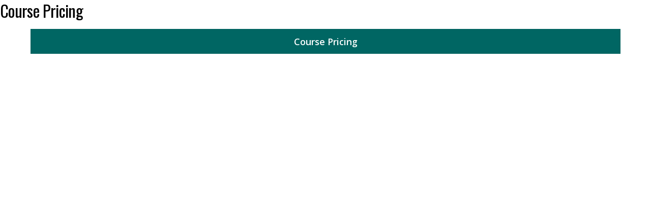

--- FILE ---
content_type: text/html; charset=UTF-8
request_url: https://website.yoga-maya.net/tbuilder-layout-part/course-pricing/
body_size: 21720
content:
<!DOCTYPE html>
<html lang="en-US">
    <head>
        <meta charset="UTF-8">
        <!-- wp_header -->
        	    <meta charset="UTF-8">
	    <meta name="viewport" content="width=device-width, initial-scale=1">
    <title>Course Pricing &#8211; Yoga Mãyã</title>
	    <style id="tf_lazy_style">
		[data-tf-src]{opacity:0}.tf_svg_lazy{transition:filter .3s linear!important;filter:blur(25px);opacity:1;transform:translateZ(0)}.tf_svg_lazy_loaded{filter:blur(0)}.module[data-lazy],.module[data-lazy] .ui,.module_row[data-lazy]:not(.tb_first),.module_row[data-lazy]:not(.tb_first)>.row_inner,.module_row:not(.tb_first) .module_column[data-lazy],.module_subrow[data-lazy]>.subrow_inner{background-image:none!important}
	    </style>
	    <noscript><style>[data-tf-src]{display:none!important}.tf_svg_lazy{filter:none!important;opacity:1!important}</style></noscript>
	    	    <style id="tf_lazy_common">
							/*chrome bug,prevent run transition on the page loading*/
				body:not(.page-loaded),body:not(.page-loaded) #header,body:not(.page-loaded) a,body:not(.page-loaded) img,body:not(.page-loaded) figure,body:not(.page-loaded) div,body:not(.page-loaded) i,body:not(.page-loaded) li,body:not(.page-loaded) span,body:not(.page-loaded) ul{animation:none!important;transition:none!important}body:not(.page-loaded) #main-nav li .sub-menu{display:none}
				img{max-width:100%;height:auto}
						.tf_fa{display:inline-block;width:1em;height:1em;stroke-width:0;stroke:currentColor;overflow:visible;fill:currentColor;pointer-events:none;vertical-align:middle}#tf_svg symbol{overflow:visible}.tf_lazy{position:relative;visibility:visible;contain:paint;display:block;opacity:.3}.wow .tf_lazy{visibility:hidden;opacity:1;position:static;display:inline}.tf_audio_lazy audio{visibility:hidden;height:0}.mejs-container{visibility:visible}.tf_iframe_lazy{transition:opacity .3s ease-in-out;min-height:10px}.tf_carousel .swiper-wrapper{display:flex}.tf_carousel .swiper-slide{flex-shrink:0;opacity:0}.tf_carousel .tf_lazy{contain:none}.swiper-wrapper>br,.tf_lazy.swiper-wrapper .tf_lazy:after,.tf_lazy.swiper-wrapper .tf_lazy:before{display:none}.tf_lazy:after,.tf_lazy:before{content:'';display:inline-block;position:absolute;width:10px!important;height:10px!important;margin:0 3px;top:50%!important;right:50%!important;left:auto!important;border-radius:100%;background-color:currentColor;visibility:visible;animation:tf-hrz-loader infinite .75s cubic-bezier(.2,.68,.18,1.08)}.tf_lazy:after{width:6px!important;height:6px!important;right:auto!important;left:50%!important;margin-top:3px;animation-delay:-.4s}@keyframes tf-hrz-loader{0%{transform:scale(1);opacity:1}50%{transform:scale(.1);opacity:.6}100%{transform:scale(1);opacity:1}}.tf_lazy_lightbox{position:fixed;background:rgba(11,11,11,.8);color:#ccc;top:0;left:0;display:flex;align-items:center;justify-content:center;z-index:999}.tf_lazy_lightbox .tf_lazy:after,.tf_lazy_lightbox .tf_lazy:before{background:#fff}
		</style>
			<noscript><style>body:not(.page-loaded) #main-nav li .sub-menu{display:block}</style></noscript>
    	    <link rel="preconnect" href="https://fonts.gstatic.com" crossorigin/>
		<link rel="dns-prefetch" href="//www.google-analytics.com"/>
	<link rel="preload" href="https://website.yoga-maya.net/wp-content/uploads/themify-css/concate/themify-concate-3baaaa123cc14a0f304d68da5f04e75d.min.css" as="style"><link id="themify_concate-css" rel="stylesheet" href="https://website.yoga-maya.net/wp-content/uploads/themify-css/concate/themify-concate-3baaaa123cc14a0f304d68da5f04e75d.min.css"><link rel="preload" href="https://website.yoga-maya.net/wp-content/themes/themify-ultra/mobile-menu.min.css?ver=5.1.6" media="screen and (max-width:900px)" as="style"><link id="tf-mobile-mobile-menu-css" rel="stylesheet" href="https://website.yoga-maya.net/wp-content/themes/themify-ultra/mobile-menu.min.css?ver=5.1.6" media="screen and (max-width:900px)"><link rel="preload" href="https://website.yoga-maya.net/wp-content/themes/themify-ultra/styles/headers/media/header-top-widgets.min.css?ver=5.1.6" media="screen and (max-width:900px)" as="style"><link id="tf-mobile-header-header-top-widgets-menu-css" rel="stylesheet" href="https://website.yoga-maya.net/wp-content/themes/themify-ultra/styles/headers/media/header-top-widgets.min.css?ver=5.1.6" media="screen and (max-width:900px)"><link rel="alternate" type="application/rss+xml" title="Yoga Mãyã &raquo; Feed" href="https://website.yoga-maya.net/feed/" />
<link rel="alternate" type="application/rss+xml" title="Yoga Mãyã &raquo; Comments Feed" href="https://website.yoga-maya.net/comments/feed/" />
<link rel="preload" href="https://website.yoga-maya.net/wp-content/plugins/contact-form-7/includes/css/styles.css?ver=5.3.2" as="style" /><link rel='stylesheet' id='contact-form-7-css'  href='https://website.yoga-maya.net/wp-content/plugins/contact-form-7/includes/css/styles.css?ver=5.3.2' media='all' />
<script src='https://website.yoga-maya.net/wp-includes/js/jquery/jquery.min.js?ver=3.5.1' id='jquery-core-js'></script>
<script src='https://website.yoga-maya.net/wp-includes/js/jquery/jquery-migrate.min.js?ver=3.3.2' id='jquery-migrate-js'></script>
<link rel="https://api.w.org/" href="https://website.yoga-maya.net/wp-json/" /><link rel="EditURI" type="application/rsd+xml" title="RSD" href="https://website.yoga-maya.net/xmlrpc.php?rsd" />
<link rel="wlwmanifest" type="application/wlwmanifest+xml" href="https://website.yoga-maya.net/wp-includes/wlwmanifest.xml" /> 
<meta name="generator" content="WordPress 5.6.14" />
<link rel="canonical" href="https://website.yoga-maya.net/tbuilder-layout-part/course-pricing/" />
<link rel='shortlink' href='https://website.yoga-maya.net/?p=667' />
<link rel="alternate" type="application/json+oembed" href="https://website.yoga-maya.net/wp-json/oembed/1.0/embed?url=https%3A%2F%2Fwebsite.yoga-maya.net%2Ftbuilder-layout-part%2Fcourse-pricing%2F" />
<link rel="alternate" type="text/xml+oembed" href="https://website.yoga-maya.net/wp-json/oembed/1.0/embed?url=https%3A%2F%2Fwebsite.yoga-maya.net%2Ftbuilder-layout-part%2Fcourse-pricing%2F&#038;format=xml" />

	<style>
	@keyframes themifyAnimatedBG{
		0%{background-color:#33baab}100%{background-color:#e33b9e}50%{background-color:#4961d7}33.3%{background-color:#2ea85c}25%{background-color:#2bb8ed}20%{background-color:#dd5135}
	}
	.page-loaded .module_row.animated-bg{
		animation:themifyAnimatedBG 30000ms infinite alternate
	}
	</style>
	<style id="tb_inline_styles">.tb_animation_on{overflow-x:hidden}.themify_builder .wow{visibility:hidden;animation-fill-mode:both}.themify_builder .tf_lax_done{transition-duration:.8s;transition-timing-function:cubic-bezier(.165,.84,.44,1)}.wow.tf_lax_done{animation-fill-mode:backwards}.sticky-wrapper.tb_sticky_scroll_active [data-sticky-active]{z-index:1}.sticky-wrapper.tb_sticky_scroll_active [data-sticky-active] .hide-on-stick{display:none}@media screen and (min-width:1281px){.hide-desktop{width:0!important;height:0!important;padding:0!important;visibility:hidden!important;margin:0!important;display:table-column!important}}@media screen and (min-width:769px) and (max-width:1280px){.hide-tablet_landscape{width:0!important;height:0!important;padding:0!important;visibility:hidden!important;margin:0!important;display:table-column!important}}@media screen and (min-width:681px) and (max-width:768px){.hide-tablet{width:0!important;height:0!important;padding:0!important;visibility:hidden!important;margin:0!important;display:table-column!important}}@media screen and (max-width:680px){.hide-mobile{width:0!important;height:0!important;padding:0!important;visibility:hidden!important;margin:0!important;display:table-column!important}}</style><noscript><style>.themify_builder .wow,.wow .tf_lazy{visibility:visible!important}</style></noscript>    </head>
        <body class="tbuilder_layout_part-template-default single single-tbuilder_layout_part postid-667 single-template-builder-editor skin-default default_width sidebar1 no-home tb_animation_on ready-view header-top-widgets no-fixed-header footer-block tagline-off search-off footer-widgets-off header-widgets-off filter-hover-none filter-featured-only sidemenu-active">
        <div class="single-template-builder-container">
                                <h2 class="builder_title">Course Pricing</h2>
                    <div id="themify_builder_content-667" data-postid="667" class="themify_builder_content themify_builder_content-667 themify_builder tf_clear">
    	<!-- module_row -->
	<div   data-css_id="tb_65e695" data-lazy="1" class="themify_builder_row module_row tb_65e695 tb_first clearfix">
	    	    <div class="row_inner col_align_top tf_box tf_w tf_rel" >
			<div  data-lazy="1" class="module_column tb-column col-full first tb_i5ms96 tf_box">
	    	    	        <div class="tb-column-inner tf_box tf_w">
		    <!-- module buttons -->
<div  class="module module-buttons tb_3snv147 buttons-horizontal solid  squared buttons-fullwidth" data-lazy="1">
            	<div class="module-buttons-item tf_inline_b">
	    		    <a href="https://website.yoga-maya.net/pricing/" class="ui builder_button tb_default_color" >
				        		<span class="tf_inline_b tf_vmiddle">Course Pricing</span>
		    		    		    </a>
		        	</div>
	    </div>
<!-- /module buttons -->
	        </div>
	    	</div>
		    </div>
	    <!-- /row_inner -->
	</div>
	<!-- /module_row -->
	</div>


                    </div>
        <!-- wp_footer -->
        			<script type="text/template" id="tf_vars">
				var themifyScript = {"headerType":"header-top-widgets","sticky_header":"","pageLoaderEffect":"","infiniteEnable":"0"};
var tbLocalScript = {"builder_url":"https:\/\/website.yoga-maya.net\/wp-content\/themes\/themify-ultra\/themify\/themify-builder","css_module_url":"https:\/\/website.yoga-maya.net\/wp-content\/themes\/themify-ultra\/themify\/themify-builder\/css\/modules\/","js_module_url":"https:\/\/website.yoga-maya.net\/wp-content\/themes\/themify-ultra\/themify\/themify-builder\/js\/modules\/","js_modules":{"fwr":"https:\/\/website.yoga-maya.net\/wp-content\/themes\/themify-ultra\/themify\/themify-builder\/js\/modules\/fullwidthRows.min.js","bgs":"https:\/\/website.yoga-maya.net\/wp-content\/themes\/themify-ultra\/themify\/themify-builder\/js\/modules\/backgroundSlider.min.js","fwv":"https:\/\/website.yoga-maya.net\/wp-content\/themes\/themify-ultra\/themify\/themify-builder\/js\/modules\/fullwidthvideo.min.js","feature":"https:\/\/website.yoga-maya.net\/wp-content\/themes\/themify-ultra\/themify\/themify-builder\/js\/modules\/feature.min.js","parallax":"https:\/\/website.yoga-maya.net\/wp-content\/themes\/themify-ultra\/themify\/themify-builder\/js\/modules\/parallax.min.js","bgzs":"https:\/\/website.yoga-maya.net\/wp-content\/themes\/themify-ultra\/themify\/themify-builder\/js\/modules\/bgzoom_scroll.min.js","bgzoom":"https:\/\/website.yoga-maya.net\/wp-content\/themes\/themify-ultra\/themify\/themify-builder\/js\/modules\/bgzoom.min.js","gallery":"https:\/\/website.yoga-maya.net\/wp-content\/themes\/themify-ultra\/themify\/themify-builder\/js\/modules\/gallery.min.js","menu":"https:\/\/website.yoga-maya.net\/wp-content\/themes\/themify-ultra\/themify\/themify-builder\/js\/modules\/menu.min.js","read":"https:\/\/website.yoga-maya.net\/wp-content\/themes\/themify-ultra\/themify\/themify-builder\/js\/modules\/readMore.min.js","sticky":"https:\/\/website.yoga-maya.net\/wp-content\/themes\/themify-ultra\/themify\/themify-builder\/js\/modules\/sticky.min.js","alert":"https:\/\/website.yoga-maya.net\/wp-content\/themes\/themify-ultra\/themify\/themify-builder\/js\/modules\/alert.min.js","tab":"https:\/\/website.yoga-maya.net\/wp-content\/themes\/themify-ultra\/themify\/themify-builder\/js\/modules\/tab.min.js","accordion":"https:\/\/website.yoga-maya.net\/wp-content\/themes\/themify-ultra\/themify\/themify-builder\/js\/modules\/accordion.min.js","oc":"https:\/\/website.yoga-maya.net\/wp-content\/themes\/themify-ultra\/themify\/themify-builder\/js\/modules\/overlay-content.min.js","video":"https:\/\/website.yoga-maya.net\/wp-content\/themes\/themify-ultra\/themify\/themify-builder\/js\/modules\/video.min.js","sh":"https:\/\/website.yoga-maya.net\/wp-content\/themes\/themify-ultra\/themify\/themify-builder\/js\/themify.scroll-highlight.min.js"},"breakpoints":{"tablet_landscape":[769,1280],"tablet":[681,768],"mobile":680},"fullwidth_support":"1","addons":[]};
var themify_vars = {"version":"5.1.2","url":"https:\/\/website.yoga-maya.net\/wp-content\/themes\/themify-ultra\/themify","wp":"5.6.14","ajax_url":"https:\/\/website.yoga-maya.net\/wp-admin\/admin-ajax.php","includesURL":"https:\/\/website.yoga-maya.net\/wp-includes\/","emailSub":"Check this out!","lightbox":[],"s_v":"5.3.6","a_v":"3.6.2","i_v":"4.1.4","js_modules":{"fxh":"https:\/\/website.yoga-maya.net\/wp-content\/themes\/themify-ultra\/themify\/js\/modules\/fixedheader.min.js","lb":"https:\/\/website.yoga-maya.net\/wp-content\/themes\/themify-ultra\/themify\/js\/lightbox.min.js","gal":"https:\/\/website.yoga-maya.net\/wp-content\/themes\/themify-ultra\/themify\/js\/themify.gallery.min.js","sw":"https:\/\/website.yoga-maya.net\/wp-content\/themes\/themify-ultra\/themify\/js\/modules\/swiper\/swiper.min.js","tc":"https:\/\/website.yoga-maya.net\/wp-content\/themes\/themify-ultra\/themify\/js\/modules\/themify.carousel.min.js","map":"https:\/\/website.yoga-maya.net\/wp-content\/themes\/themify-ultra\/themify\/js\/modules\/map.min.js","img":"https:\/\/website.yoga-maya.net\/wp-content\/themes\/themify-ultra\/themify\/js\/modules\/jquery.imagesloaded.min.js","at":"https:\/\/website.yoga-maya.net\/wp-content\/themes\/themify-ultra\/themify\/js\/modules\/autoTiles.min.js","iso":"https:\/\/website.yoga-maya.net\/wp-content\/themes\/themify-ultra\/themify\/js\/modules\/isotop.min.js","inf":"https:\/\/website.yoga-maya.net\/wp-content\/themes\/themify-ultra\/themify\/js\/modules\/infinite.min.js","lax":"https:\/\/website.yoga-maya.net\/wp-content\/themes\/themify-ultra\/themify\/js\/modules\/lax.min.js","video":"https:\/\/website.yoga-maya.net\/wp-content\/themes\/themify-ultra\/themify\/js\/modules\/video-player.min.js","audio":"https:\/\/website.yoga-maya.net\/wp-content\/themes\/themify-ultra\/themify\/js\/modules\/audio-player.min.js","side":"https:\/\/website.yoga-maya.net\/wp-content\/themes\/themify-ultra\/themify\/js\/modules\/themify.sidemenu.min.js","edge":"https:\/\/website.yoga-maya.net\/wp-content\/themes\/themify-ultra\/themify\/js\/modules\/edge.Menu.min.js","wow":"https:\/\/website.yoga-maya.net\/wp-content\/themes\/themify-ultra\/themify\/js\/modules\/tf_wow.min.js","share":"https:\/\/website.yoga-maya.net\/wp-content\/themes\/themify-ultra\/themify\/js\/modules\/sharer.min.js","mega":"https:\/\/website.yoga-maya.net\/wp-content\/themes\/themify-ultra\/themify\/megamenu\/js\/themify.mega-menu.min.js","drop":"https:\/\/website.yoga-maya.net\/wp-content\/themes\/themify-ultra\/themify\/js\/modules\/themify.dropdown.min.js","wc":"https:\/\/website.yoga-maya.net\/wp-content\/themes\/themify-ultra\/themify\/js\/modules\/wc.min.js"},"css_modules":{"sw":"https:\/\/website.yoga-maya.net\/wp-content\/themes\/themify-ultra\/themify\/css\/swiper\/swiper.min.css","an":"https:\/\/website.yoga-maya.net\/wp-content\/themes\/themify-ultra\/themify\/css\/animate.min.css","video":"https:\/\/website.yoga-maya.net\/wp-content\/themes\/themify-ultra\/themify\/css\/modules\/video.min.css","audio":"https:\/\/website.yoga-maya.net\/wp-content\/themes\/themify-ultra\/themify\/css\/modules\/audio.min.css","drop":"https:\/\/website.yoga-maya.net\/wp-content\/themes\/themify-ultra\/themify\/css\/modules\/dropdown.min.css","lb":"https:\/\/website.yoga-maya.net\/wp-content\/themes\/themify-ultra\/themify\/css\/lightbox.min.css","mega":"https:\/\/website.yoga-maya.net\/wp-content\/themes\/themify-ultra\/themify\/megamenu\/css\/megamenu.min.css"},"is_min":"1","wp_embed":"https:\/\/website.yoga-maya.net\/wp-includes\/js\/wp-embed.min.js","theme_js":"https:\/\/website.yoga-maya.net\/wp-content\/themes\/themify-ultra\/js\/themify.script.min.js","theme_v":"5.1.6","theme_url":"https:\/\/website.yoga-maya.net\/wp-content\/themes\/themify-ultra","menu_point":"900","media":{"css":{"wp-mediaelement":"https:\/\/website.yoga-maya.net\/wp-includes\/js\/mediaelement\/mediaelementplayer-legacy.min.css?ver=5.6.14","mediaelement":"https:\/\/website.yoga-maya.net\/wp-includes\/js\/mediaelement\/wp-mediaelement.css?ver=5.6.14"},"_wpmejsSettings":"var _wpmejsSettings = {\"pluginPath\":\"\\\/wp-includes\\\/js\\\/mediaelement\\\/\",\"classPrefix\":\"mejs-\",\"stretching\":\"responsive\"};","js":{"mediaelement-core":{"src":"https:\/\/website.yoga-maya.net\/wp-includes\/js\/mediaelement\/mediaelement-and-player.min.js","v":"4.2.16","extra":{"before":[false,"var mejsL10n = {\"language\":\"en\",\"strings\":{\"mejs.download-file\":\"Download File\",\"mejs.install-flash\":\"You are using a browser that does not have Flash player enabled or installed. Please turn on your Flash player plugin or download the latest version from https:\\\/\\\/get.adobe.com\\\/flashplayer\\\/\",\"mejs.fullscreen\":\"Fullscreen\",\"mejs.play\":\"Play\",\"mejs.pause\":\"Pause\",\"mejs.time-slider\":\"Time Slider\",\"mejs.time-help-text\":\"Use Left\\\/Right Arrow keys to advance one second, Up\\\/Down arrows to advance ten seconds.\",\"mejs.live-broadcast\":\"Live Broadcast\",\"mejs.volume-help-text\":\"Use Up\\\/Down Arrow keys to increase or decrease volume.\",\"mejs.unmute\":\"Unmute\",\"mejs.mute\":\"Mute\",\"mejs.volume-slider\":\"Volume Slider\",\"mejs.video-player\":\"Video Player\",\"mejs.audio-player\":\"Audio Player\",\"mejs.captions-subtitles\":\"Captions\\\/Subtitles\",\"mejs.captions-chapters\":\"Chapters\",\"mejs.none\":\"None\",\"mejs.afrikaans\":\"Afrikaans\",\"mejs.albanian\":\"Albanian\",\"mejs.arabic\":\"Arabic\",\"mejs.belarusian\":\"Belarusian\",\"mejs.bulgarian\":\"Bulgarian\",\"mejs.catalan\":\"Catalan\",\"mejs.chinese\":\"Chinese\",\"mejs.chinese-simplified\":\"Chinese (Simplified)\",\"mejs.chinese-traditional\":\"Chinese (Traditional)\",\"mejs.croatian\":\"Croatian\",\"mejs.czech\":\"Czech\",\"mejs.danish\":\"Danish\",\"mejs.dutch\":\"Dutch\",\"mejs.english\":\"English\",\"mejs.estonian\":\"Estonian\",\"mejs.filipino\":\"Filipino\",\"mejs.finnish\":\"Finnish\",\"mejs.french\":\"French\",\"mejs.galician\":\"Galician\",\"mejs.german\":\"German\",\"mejs.greek\":\"Greek\",\"mejs.haitian-creole\":\"Haitian Creole\",\"mejs.hebrew\":\"Hebrew\",\"mejs.hindi\":\"Hindi\",\"mejs.hungarian\":\"Hungarian\",\"mejs.icelandic\":\"Icelandic\",\"mejs.indonesian\":\"Indonesian\",\"mejs.irish\":\"Irish\",\"mejs.italian\":\"Italian\",\"mejs.japanese\":\"Japanese\",\"mejs.korean\":\"Korean\",\"mejs.latvian\":\"Latvian\",\"mejs.lithuanian\":\"Lithuanian\",\"mejs.macedonian\":\"Macedonian\",\"mejs.malay\":\"Malay\",\"mejs.maltese\":\"Maltese\",\"mejs.norwegian\":\"Norwegian\",\"mejs.persian\":\"Persian\",\"mejs.polish\":\"Polish\",\"mejs.portuguese\":\"Portuguese\",\"mejs.romanian\":\"Romanian\",\"mejs.russian\":\"Russian\",\"mejs.serbian\":\"Serbian\",\"mejs.slovak\":\"Slovak\",\"mejs.slovenian\":\"Slovenian\",\"mejs.spanish\":\"Spanish\",\"mejs.swahili\":\"Swahili\",\"mejs.swedish\":\"Swedish\",\"mejs.tagalog\":\"Tagalog\",\"mejs.thai\":\"Thai\",\"mejs.turkish\":\"Turkish\",\"mejs.ukrainian\":\"Ukrainian\",\"mejs.vietnamese\":\"Vietnamese\",\"mejs.welsh\":\"Welsh\",\"mejs.yiddish\":\"Yiddish\"}};"]}},"mediaelement-migrate":{"src":"https:\/\/website.yoga-maya.net\/wp-includes\/js\/mediaelement\/mediaelement-migrate.min.js","v":false,"extra":""},"wp-mediaelement":{"src":"https:\/\/website.yoga-maya.net\/wp-includes\/js\/mediaelement\/wp-mediaelement.min.js","v":false,"extra":""}}},"done":{"tb_parallax":true,"tb_buttons":true,"tb_buttons_fullwidth":true,"tb_tb_default_color":true,"tb_style":true}};			</script>
			<script nomodule defer src="https://website.yoga-maya.net/wp-content/themes/themify-ultra/themify/js/modules/fallback.min.js"></script>
			<script defer="defer" src='https://website.yoga-maya.net/wp-content/themes/themify-ultra/themify/js/main.min.js?ver=5.1.2' id='themify-main-script-js'></script>
<script id='contact-form-7-js-extra'>
var wpcf7 = {"apiSettings":{"root":"https:\/\/website.yoga-maya.net\/wp-json\/contact-form-7\/v1","namespace":"contact-form-7\/v1"}};
</script>
<script defer="defer" src='https://website.yoga-maya.net/wp-content/plugins/contact-form-7/includes/js/scripts.js?ver=5.3.2' id='contact-form-7-js'></script>
<svg id="tf_svg" style="display:none"><defs></defs></svg>			<link rel="preload" href="https://website.yoga-maya.net/wp-content/themes/themify-ultra/js/themify.script.min.js?ver=5.1.6" as="script"/> 
						<link rel="preload" href="https://website.yoga-maya.net/wp-content/themes/themify-ultra/themify/themify-builder/js/themify.builder.script.min.js?ver=5.1.2" as="script"/> 
						<link rel="prefetch" href="https://website.yoga-maya.net/wp-content/themes/themify-ultra/themify/js/modules/themify.sidemenu.min.js?ver=5.1.2" as="script"/> 
						<link rel="prefetch" href="https://website.yoga-maya.net/wp-content/themes/themify-ultra/themify/js/modules/jquery.imagesloaded.min.js?ver=4.1.4" as="script"/> 
			

<link rel="preload" as="style" href="https://fonts.googleapis.com/css?family=Public+Sans:400i,600i,700i,400,600,700%7COpen+Sans:400%7COswald:400%7CMr+Dafoe:400%7COpen+Sans%3Anormal%2C600:400%7COswald%3Anormal%2C500:400&display=swap"/><link id="themify-google-fonts-css" rel="stylesheet" href="https://fonts.googleapis.com/css?family=Public+Sans:400i,600i,700i,400,600,700%7COpen+Sans:400%7COswald:400%7CMr+Dafoe:400%7COpen+Sans%3Anormal%2C600:400%7COswald%3Anormal%2C500:400&display=swap"/>    </body>
</html>
